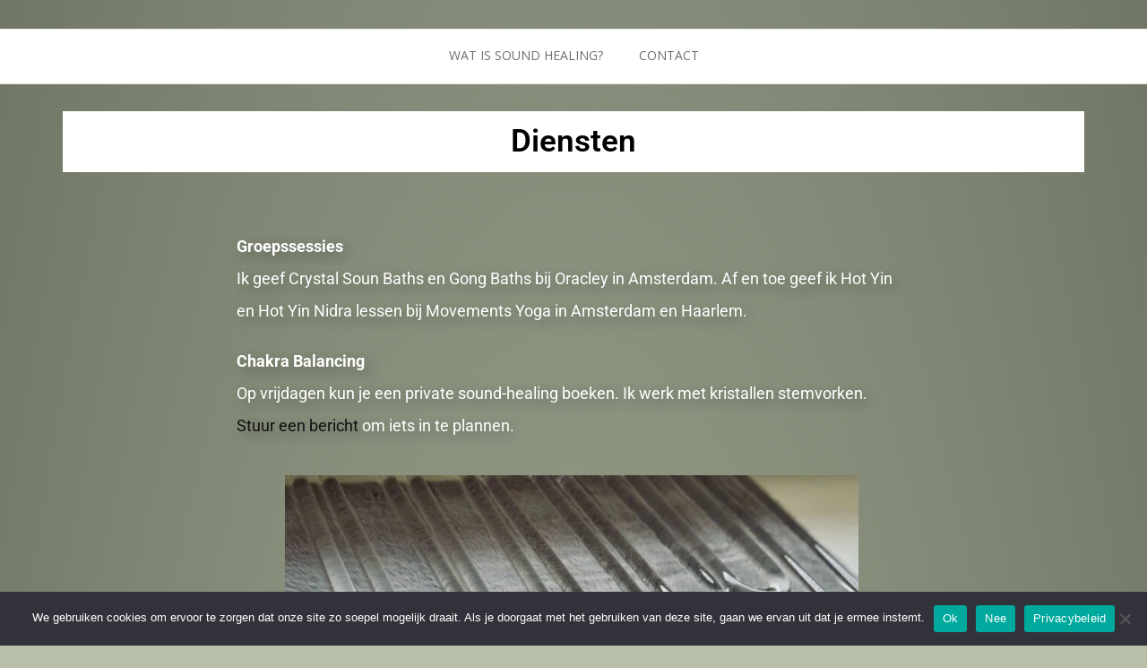

--- FILE ---
content_type: text/css
request_url: https://vibestudio.nl/wp-content/uploads/elementor/css/post-22.css?ver=1768358329
body_size: 294
content:
.elementor-kit-22{--e-global-color-primary:#B7BFA9;--e-global-color-secondary:#3E394D;--e-global-color-text:#000000;--e-global-color-accent:#606657;--e-global-color-65d6940:#CBAEAE;--e-global-color-0230ba1:#3E394D;--e-global-color-e99193b:#92B0BB;--e-global-color-83182a4:#AEC4C8;--e-global-color-da8635a:#302C3C;--e-global-color-2146955:#6F7664;--e-global-color-9b95a6c:#F2EFEC;--e-global-color-0d2462b:#1FB7A5;--e-global-typography-primary-font-family:"Roboto";--e-global-typography-primary-font-weight:600;--e-global-typography-secondary-font-family:"Roboto Slab";--e-global-typography-secondary-font-weight:400;--e-global-typography-text-font-family:"Roboto";--e-global-typography-text-font-weight:400;--e-global-typography-accent-font-family:"Roboto";--e-global-typography-accent-font-weight:500;background-color:transparent;background-image:radial-gradient(at bottom center, var( --e-global-color-primary ) 0%, #6F7664 100%);}.elementor-section.elementor-section-boxed > .elementor-container{max-width:1140px;}.e-con{--container-max-width:1140px;}.elementor-widget:not(:last-child){margin-block-end:20px;}.elementor-element{--widgets-spacing:20px 20px;--widgets-spacing-row:20px;--widgets-spacing-column:20px;}{}h1.entry-title{display:var(--page-title-display);}@media(max-width:1024px){.elementor-section.elementor-section-boxed > .elementor-container{max-width:1024px;}.e-con{--container-max-width:1024px;}}@media(max-width:767px){.elementor-section.elementor-section-boxed > .elementor-container{max-width:767px;}.e-con{--container-max-width:767px;}}

--- FILE ---
content_type: text/css
request_url: https://vibestudio.nl/wp-content/uploads/elementor/css/post-3140.css?ver=1768358329
body_size: 1155
content:
.elementor-3140 .elementor-element.elementor-element-d52fea1{--display:flex;--flex-direction:column;--container-widget-width:100%;--container-widget-height:initial;--container-widget-flex-grow:0;--container-widget-align-self:initial;--flex-wrap-mobile:wrap;}.elementor-3140 .elementor-element.elementor-element-f1b5074 > .elementor-widget-container{background-color:#020101;}.elementor-3140 .elementor-element.elementor-element-56faf19{--display:flex;--flex-direction:column;--container-widget-width:100%;--container-widget-height:initial;--container-widget-flex-grow:0;--container-widget-align-self:initial;--flex-wrap-mobile:wrap;}.elementor-widget-heading .elementor-heading-title{font-family:var( --e-global-typography-primary-font-family ), Sans-serif;font-weight:var( --e-global-typography-primary-font-weight );color:var( --e-global-color-primary );}.elementor-3140 .elementor-element.elementor-element-9408b84 > .elementor-widget-container{background-color:#FFFFFF;padding:17px 17px 17px 17px;}.elementor-3140 .elementor-element.elementor-element-9408b84{text-align:center;}.elementor-3140 .elementor-element.elementor-element-9408b84 .elementor-heading-title{color:var( --e-global-color-text );}.elementor-3140 .elementor-element.elementor-element-1f9f7ab{--display:flex;--flex-direction:row;--container-widget-width:initial;--container-widget-height:100%;--container-widget-flex-grow:1;--container-widget-align-self:stretch;--flex-wrap-mobile:wrap;--gap:0px 0px;--row-gap:0px;--column-gap:0px;}.elementor-3140 .elementor-element.elementor-element-5c4375f{--display:flex;--flex-direction:column;--container-widget-width:100%;--container-widget-height:initial;--container-widget-flex-grow:0;--container-widget-align-self:initial;--flex-wrap-mobile:wrap;}.elementor-3140 .elementor-element.elementor-element-5c4375f.e-con{--flex-grow:0;--flex-shrink:0;}.elementor-3140 .elementor-element.elementor-element-eef420a{--display:flex;--flex-direction:column;--container-widget-width:100%;--container-widget-height:initial;--container-widget-flex-grow:0;--container-widget-align-self:initial;--flex-wrap-mobile:wrap;}.elementor-3140 .elementor-element.elementor-element-eef420a.e-con{--flex-grow:0;--flex-shrink:0;}.elementor-widget-text-editor{font-family:var( --e-global-typography-text-font-family ), Sans-serif;font-weight:var( --e-global-typography-text-font-weight );color:var( --e-global-color-text );}.elementor-widget-text-editor.elementor-drop-cap-view-stacked .elementor-drop-cap{background-color:var( --e-global-color-primary );}.elementor-widget-text-editor.elementor-drop-cap-view-framed .elementor-drop-cap, .elementor-widget-text-editor.elementor-drop-cap-view-default .elementor-drop-cap{color:var( --e-global-color-primary );border-color:var( --e-global-color-primary );}.elementor-3140 .elementor-element.elementor-element-fe8fc04 > .elementor-widget-container{padding:17px 17px 17px 17px;}.elementor-3140 .elementor-element.elementor-element-fe8fc04{text-align:start;text-shadow:5px 5px 15px rgba(0,0,0,0.3);color:#FFFFFF;}.elementor-widget-image .widget-image-caption{color:var( --e-global-color-text );font-family:var( --e-global-typography-text-font-family ), Sans-serif;font-weight:var( --e-global-typography-text-font-weight );}.elementor-3140 .elementor-element.elementor-element-102d1b4{--spacer-size:30px;}.elementor-3140 .elementor-element.elementor-element-7cc233c{--display:flex;--flex-direction:column;--container-widget-width:100%;--container-widget-height:initial;--container-widget-flex-grow:0;--container-widget-align-self:initial;--flex-wrap-mobile:wrap;}.elementor-3140 .elementor-element.elementor-element-a168a9a > .elementor-widget-container{background-color:#FFFFFF;padding:20px 20px 20px 20px;}.elementor-3140 .elementor-element.elementor-element-a168a9a{text-align:center;}.elementor-3140 .elementor-element.elementor-element-a168a9a .elementor-heading-title{color:#000000;}.elementor-3140 .elementor-element.elementor-element-82f39f1{--display:flex;--flex-direction:row;--container-widget-width:initial;--container-widget-height:100%;--container-widget-flex-grow:1;--container-widget-align-self:stretch;--flex-wrap-mobile:wrap;--gap:0px 0px;--row-gap:0px;--column-gap:0px;}.elementor-3140 .elementor-element.elementor-element-a16d75e{--display:flex;--flex-direction:column;--container-widget-width:100%;--container-widget-height:initial;--container-widget-flex-grow:0;--container-widget-align-self:initial;--flex-wrap-mobile:wrap;}.elementor-3140 .elementor-element.elementor-element-92dad4c > .elementor-widget-container{padding:15px 15px 15px 15px;}.elementor-3140 .elementor-element.elementor-element-92dad4c{text-shadow:5px 5px 10px rgba(0,0,0,0.3);color:#FFFFFF;}.elementor-3140 .elementor-element.elementor-element-cc4a255{--spacer-size:30px;}.elementor-3140 .elementor-element.elementor-element-990cb8f{--display:flex;--flex-direction:column;--container-widget-width:100%;--container-widget-height:initial;--container-widget-flex-grow:0;--container-widget-align-self:initial;--flex-wrap-mobile:wrap;--padding-top:9px;--padding-bottom:9px;--padding-left:9px;--padding-right:9px;}.elementor-3140 .elementor-element.elementor-element-eb68b9f > .elementor-widget-container{padding:15px 15px 15px 15px;}.elementor-3140 .elementor-element.elementor-element-3b8dad3 > .elementor-widget-container{padding:15px 15px 15px 15px;}.elementor-3140 .elementor-element.elementor-element-3b8dad3{text-shadow:5px 5px 10px rgba(0,0,0,0.3);color:#FDFDFD;}.elementor-3140 .elementor-element.elementor-element-ab6dfdc{--display:flex;--flex-direction:column;--container-widget-width:100%;--container-widget-height:initial;--container-widget-flex-grow:0;--container-widget-align-self:initial;--flex-wrap-mobile:wrap;}.elementor-3140 .elementor-element.elementor-element-cc44ed2{width:var( --container-widget-width, 106.218% );max-width:106.218%;--container-widget-width:106.218%;--container-widget-flex-grow:0;text-align:center;}.elementor-3140 .elementor-element.elementor-element-cc44ed2 > .elementor-widget-container{margin:44px 44px 44px 44px;padding:22px 22px 22px 22px;}.elementor-3140 .elementor-element.elementor-element-cc44ed2.elementor-element{--flex-grow:0;--flex-shrink:0;}.elementor-3140 .elementor-element.elementor-element-cc44ed2 .elementor-heading-title{font-family:"Roboto", Sans-serif;font-weight:600;text-shadow:5px 5px 10px rgba(0,0,0,0.3);color:#FFFFFF;}.elementor-3140 .elementor-element.elementor-element-e5dab50{--display:flex;--flex-direction:column;--container-widget-width:100%;--container-widget-height:initial;--container-widget-flex-grow:0;--container-widget-align-self:initial;--flex-wrap-mobile:wrap;}.elementor-3140 .elementor-element.elementor-element-e5dab50:not(.elementor-motion-effects-element-type-background), .elementor-3140 .elementor-element.elementor-element-e5dab50 > .elementor-motion-effects-container > .elementor-motion-effects-layer{background-color:#FFFFFF;}.elementor-3140 .elementor-element.elementor-element-ded9516 > .elementor-widget-container{padding:5px 5px 5px 5px;}.elementor-3140 .elementor-element.elementor-element-ded9516{text-align:center;}.elementor-3140 .elementor-element.elementor-element-ded9516 .elementor-heading-title{color:var( --e-global-color-text );}.elementor-3140 .elementor-element.elementor-element-c82cee3{--display:flex;--flex-direction:column;--container-widget-width:100%;--container-widget-height:initial;--container-widget-flex-grow:0;--container-widget-align-self:initial;--flex-wrap-mobile:wrap;}.elementor-3140 .elementor-element.elementor-element-7bce9b3{--spacer-size:35px;}.elementor-3140 .elementor-element.elementor-element-72b1cbb{--display:flex;--flex-direction:column;--container-widget-width:100%;--container-widget-height:initial;--container-widget-flex-grow:0;--container-widget-align-self:initial;--flex-wrap-mobile:wrap;}.elementor-3140 .elementor-element.elementor-element-2107a8b{--display:flex;--flex-direction:row;--container-widget-width:initial;--container-widget-height:100%;--container-widget-flex-grow:1;--container-widget-align-self:stretch;--flex-wrap-mobile:wrap;--gap:0px 0px;--row-gap:0px;--column-gap:0px;}.elementor-3140 .elementor-element.elementor-element-074f1a6{--display:flex;--flex-direction:column;--container-widget-width:100%;--container-widget-height:initial;--container-widget-flex-grow:0;--container-widget-align-self:initial;--flex-wrap-mobile:wrap;}.elementor-3140 .elementor-element.elementor-element-2ff4283{--display:flex;--flex-direction:column;--container-widget-width:100%;--container-widget-height:initial;--container-widget-flex-grow:0;--container-widget-align-self:initial;--flex-wrap-mobile:wrap;}.elementor-3140 .elementor-element.elementor-element-2ff4283.e-con{--flex-grow:0;--flex-shrink:0;}.elementor-3140 .elementor-element.elementor-element-112cdb7{--spacer-size:20px;}.elementor-3140 .elementor-element.elementor-element-f6d6714 > .elementor-widget-container{margin:17px 17px 17px 17px;}.elementor-3140 .elementor-element.elementor-element-8d4c9bb{text-shadow:5px 5px 10px rgba(0,0,0,0.3);color:#FFFFFF;}.elementor-widget-eael-creative-button .eael-creative-button .cretive-button-text{font-family:var( --e-global-typography-primary-font-family ), Sans-serif;font-weight:var( --e-global-typography-primary-font-weight );}.elementor-widget-eael-creative-button .eael-creative-button--rayen::before, 
                                .elementor-widget-eael-creative-button .eael-creative-button--winona::after, 
                                .elementor-widget-eael-creative-button .eael-creative-button--tamaya .eael-creative-button--tamaya-secondary span,
                                .elementor-widget-eael-creative-button .eael-creative-button.eael-creative-button--saqui::after{font-family:var( --e-global-typography-primary-font-family ), Sans-serif;font-weight:var( --e-global-typography-primary-font-weight );}.elementor-3140 .elementor-element.elementor-element-8e00d03 .eael-creative-button-icon-left svg, 
                    .elementor-3140 .elementor-element.elementor-element-8e00d03 .eael-creative-button-icon-right svg{rotate:0deg;}.elementor-3140 .elementor-element.elementor-element-8e00d03 .eael-creative-button-icon-left i,
                    .elementor-3140 .elementor-element.elementor-element-8e00d03 .eael-creative-button-icon-right i{rotate:0deg;}.elementor-3140 .elementor-element.elementor-element-8e00d03 .eael-creative-button i{font-size:30px;color:#ffffff;}.elementor-3140 .elementor-element.elementor-element-8e00d03 .eael-creative-button svg{height:30px;width:30px;fill:#ffffff;}.elementor-3140 .elementor-element.elementor-element-8e00d03 .eael-creative-button-wrapper{justify-content:center;}.elementor-3140 .elementor-element.elementor-element-8e00d03 .eael-creative-button .creative-button-inner svg{fill:#ffffff;}.elementor-3140 .elementor-element.elementor-element-8e00d03 .eael-creative-button{color:#ffffff;background-color:var( --e-global-color-0d2462b );}.elementor-3140 .elementor-element.elementor-element-8e00d03 .eael-creative-button .eael-creative-button--tamaya-secondary{color:#ffffff;}.elementor-3140 .elementor-element.elementor-element-8e00d03 .eael-creative-button.eael-creative-button--tamaya::before{color:#ffffff;background-color:var( --e-global-color-0d2462b );}.elementor-3140 .elementor-element.elementor-element-8e00d03 .eael-creative-button.eael-creative-button--tamaya::after{color:#ffffff;background-color:var( --e-global-color-0d2462b );}.elementor-3140 .elementor-element.elementor-element-8e00d03 .eael-creative-button.eael-creative-button--ujarak:hover{background-color:var( --e-global-color-0d2462b );}.elementor-3140 .elementor-element.elementor-element-8e00d03 .eael-creative-button.eael-creative-button--wayra:hover{background-color:var( --e-global-color-0d2462b );}.elementor-3140 .elementor-element.elementor-element-8e00d03 .eael-creative-button:hover i{color:#ffffff;}.elementor-3140 .elementor-element.elementor-element-8e00d03 .eael-creative-button:hover .creative-button-inner svg{fill:#ffffff;}.elementor-3140 .elementor-element.elementor-element-8e00d03 .eael-creative-button:hover{color:#ffffff;background-color:#f54;}.elementor-3140 .elementor-element.elementor-element-8e00d03 .eael-creative-button:hover svg{fill:#ffffff;}.elementor-3140 .elementor-element.elementor-element-8e00d03 .eael-creative-button.eael-creative-button--winona::after{color:#ffffff;}.elementor-3140 .elementor-element.elementor-element-8e00d03 .eael-creative-button.eael-creative-button--saqui::after{color:#ffffff;}.elementor-3140 .elementor-element.elementor-element-8e00d03 .eael-creative-button.eael-creative-button--ujarak::before{background-color:#f54;}.elementor-3140 .elementor-element.elementor-element-8e00d03 .eael-creative-button.eael-creative-button--wayra:hover::before{background-color:#f54;}.elementor-3140 .elementor-element.elementor-element-8e00d03 .eael-creative-button.eael-creative-button--tamaya:hover{background-color:#f54;}.elementor-3140 .elementor-element.elementor-element-8e00d03 .eael-creative-button.eael-creative-button--rayen::before{background-color:#f54;}.elementor-3140 .elementor-element.elementor-element-8e00d03 .eael-creative-button.eael-creative-button--rayen:hover::before{background-color:#f54;}.elementor-3140 .elementor-element.elementor-element-7ac7c49{--display:flex;--flex-direction:column;--container-widget-width:100%;--container-widget-height:initial;--container-widget-flex-grow:0;--container-widget-align-self:initial;--flex-wrap-mobile:wrap;}@media(min-width:768px){.elementor-3140 .elementor-element.elementor-element-5c4375f{--width:14.652%;}.elementor-3140 .elementor-element.elementor-element-eef420a{--width:70.398%;}.elementor-3140 .elementor-element.elementor-element-7cc233c{--width:25%;}.elementor-3140 .elementor-element.elementor-element-a16d75e{--width:50%;}.elementor-3140 .elementor-element.elementor-element-990cb8f{--width:50%;}.elementor-3140 .elementor-element.elementor-element-074f1a6{--width:25%;}.elementor-3140 .elementor-element.elementor-element-2ff4283{--width:60.745%;}.elementor-3140 .elementor-element.elementor-element-7ac7c49{--width:25%;}}